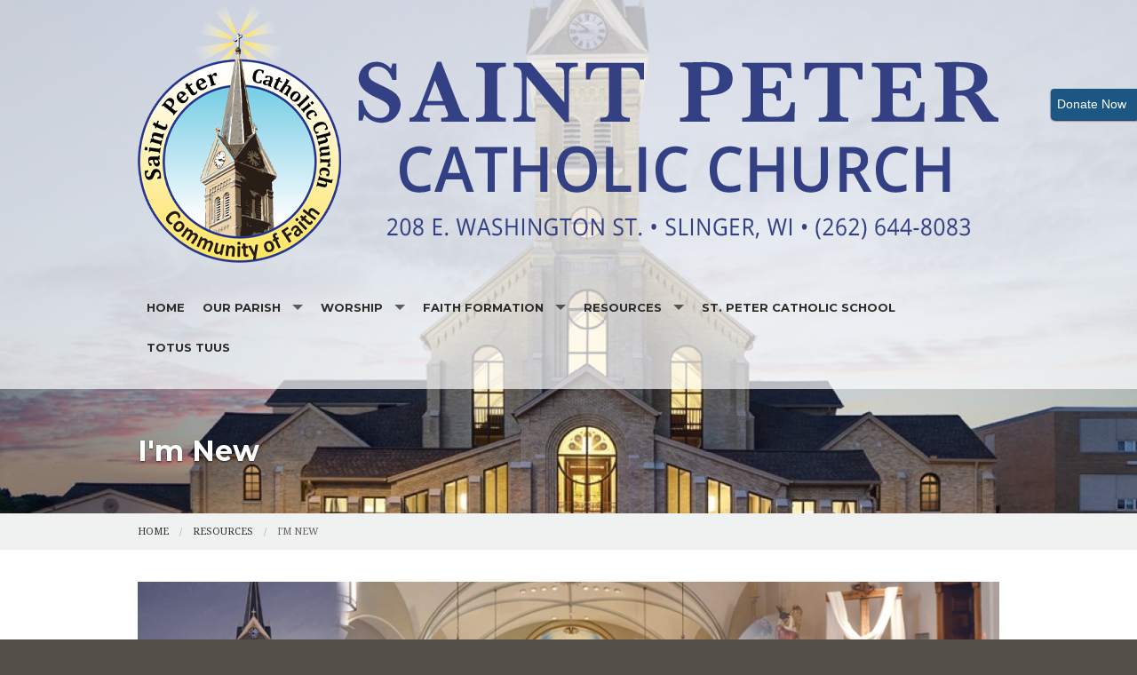

--- FILE ---
content_type: text/html; charset=UTF-8
request_url: https://www.stpeterslinger.org/i-m-new
body_size: 6507
content:
<!DOCTYPE html><html lang="en" class="no-js blue i'mnew"><head>
            <link rel="icon" href="https://uploads.weconnect.com/favicons/5e41d16c7447d/favicon-32.ico" sizes="32x32">
            <link rel="shortcut icon" href="https://uploads.weconnect.com/favicons/5e41d16c7447d/favicon-32.ico" sizes="32x32">
        <link rel="canonical" href="https://www.stpeterslinger.org/i-m-new" /><meta charset="utf-8">
<meta name="viewport" content="width=device-width, initial-scale=1.0, user-scalable=yes" >
<meta http-equiv="Content-Type" content="text/html; charset=utf-8" >
<meta http-equiv="X-UA-Compatible" content="IE=edge,chrome=1" >
<meta name="description" content="St. Peter Catholic Congregation - I'm New page" >
<meta name="og:description" content="&lt;p&gt;  Thank you checking out what the St. Peter Catholic Faith community has to offer you and your loved ones. St. Peter Catholic Parish thrives on face to face and online interaction as a means of being active within the Archdiocese of Milwaukee. If you are new to St.&lt;/p&gt;..." >
<meta name="og:title" content="I'm New" >
<meta name="og:site_name" content="St. Peter Catholic Congregation" ><title>I'm New | St. Peter Catholic Congregation</title><link href="/css/libraries/foundation-icons/foundation-icons.css?id=1cd4a8fd4256f604413b?1667958693" media="screen" rel="stylesheet" type="text/css" >
<link href="//assets.weconnect.com/p/images/apple-touch-icon.png" rel="apple-touch-icon" >
<link href="//assets.weconnect.com/p/images/apple-touch-icon-57x57.png" rel="apple-touch-icon" sizes="57x57" >
<link href="//assets.weconnect.com/p/images/apple-touch-icon-72x72.png" rel="apple-touch-icon" sizes="72x72" >
<link href="//assets.weconnect.com/p/images/apple-touch-icon-76x76.png" rel="apple-touch-icon" sizes="76x76" >
<link href="//assets.weconnect.com/p/images/apple-touch-icon-120x120.png" rel="apple-touch-icon" sizes="120x120" >
<link href="//assets.weconnect.com/p/images/apple-touch-icon-144x144.png" rel="apple-touch-icon" sizes="144x144" >
<link href="//assets.weconnect.com/p/images/apple-touch-icon-152x152.png" rel="apple-touch-icon" sizes="152x152" >
<link href="//assets.weconnect.com/p/images/apple-touch-icon-180x180.png" rel="apple-touch-icon" sizes="180x180" >
<link href="/css/print.css?id=66ba6f710998aa1b4eb3?1667958693" media="print" rel="stylesheet" type="text/css" >
<link href="//assets.weconnect.com/p/css/themes/faith/main.css?id=096e2cc6900b4174dc16?1667958693" media="screen" rel="stylesheet" type="text/css" >
<link href="https://fonts.googleapis.com/css?family=Montserrat:400,700|Droid+Serif:400,400italic,700,700italic" media="screen" rel="stylesheet" type="text/css" ><script src="//translate.google.com/translate_a/element.js?cb=googleTranslateElementInit"></script>
<script src="//assets.weconnect.com/p/js/themes/faith/after-head.js?id=a9353ef88363117e779c"></script><script type='text/javascript'>var googletag = googletag || {};googletag.cmd = googletag.cmd || [];(function() {var gads = document.createElement('script');gads.async = true;gads.type = 'text/javascript';var useSSL = 'https:' == document.location.protocol;gads.src = (useSSL ? 'https:' : 'http:') + '//www.googletagservices.com/tag/js/gpt.js';var node = document.getElementsByTagName('script')[0];node.parentNode.insertBefore(gads, node);})();</script><!-- Google Tag Manager (noscript) --><noscript><iframe src="https://www.googletagmanager.com/ns.html?id=GTM-P28KHZB height="0" width="0" style="display:none;visibility:hidden"></iframe></noscript><!-- End Google Tag Manager (noscript) --></head><!--[if lt IE 7 ]> <body class="ie6 " > <![endif]-->
        <!--[if IE 7 ]>    <body class="ie7 "> <![endif]-->
        <!--[if IE 8 ]>    <body class="ie8 "> <![endif]-->
        <!--[if IE 9 ]>    <body class="ie9 "> <![endif]-->
        <!--[if (gt IE 9)|!(IE)]><!--> <body class=""> <!--<![endif]--><!--[if lt IE 9 ]>
        <style>#iewarning a,#iewarning a:visited{color:#00f;text-decoration:underline;font-weight:bold;}</style>
        <div id="iewarning" style="background: #ff0; color: #000; text-align: center; padding: 20px 10px">
            You are using an out-dated browser. To gain the full experience of this website, it is recommended that you upgrade your browser.<br />We recommend <a href="http://google.com/chrome" target="_blank">Chrome</a>, <a href="http://getfirefox.com" target="_blank">FireFox</a> or a newer version of <a href="http://microsoft.com/ie" target="_blank">Internet Explorer</a>.
        </div>
        <![endif]--><!-- Google Tag Manager --><script>(function(w,d,s,l,i){w[l]=w[l]||[];w[l].push({'gtm.start':new Date().getTime(),event:'gtm.js'});var f=d.getElementsByTagName(s)[0],j=d.createElement(s),dl=l!='dataLayer'?'&l='+l:'';j.async=true;j.src='https://www.googletagmanager.com/gtm.js?id='+i+dl;f.parentNode.insertBefore(j,f);})(window,document,'script','dataLayer','GTM-P28KHZB');</script><!-- End Google Tag Manager -->


<div id='give-now-button' class='btn'>
                <a href='https://stpeterslinger.weshareonline.org' title='Donate Now' target='_blank'><span class='donate-text'>Donate Now</span></a>
                <div class='give-now-button-close'><a href='#' id='close-button'>X</a></div>
             </div>
<header id="sticker" class=" large-header">
	
<div id="header-bar">
    <div class="row collapse">
        <div class="small-12 medium-8 large-9 columns">
            <div class="row">
                <div class="medium-6 columns hide-for-small">
                                    </div>
                <div class="small-12 medium-6 columns medium-text-right">
                    <a href='tel:262-644-8083'><i class='fi fi-telephone'></i> <span>262-644-8083</span></a><a href='/contact'><i class='fi fi-marker'></i> <span>Contact Us</span></a><a href='#' id='open-search'><i class='fi fi-magnifying-glass'></i></a>                </div>
            </div>
        </div>
        <div id="search-form" class="small-12 medium-4 large-3 columns small-text-only-center medium-text-right">
            
<form class="row collapse donotdisable" action="/search/results"
	  method="get"
	  id="searchform"><div class="small-9 medium-8 columns">
		
<input type="text" name="s" id="s" value="" class="required" placeholder="Site Search">	</div><div class="small-3 medium-4 columns">
		
<input type="submit" name="action" id="action" value="Search">	</div></form>        </div>
    </div>
</div>	<div class="row  has-logo">
		<div class="logo-bar">
			<a href="/" class="logo">
				<img src="https://uploads.weconnect.com/879b858a7ec64032661260a2ed8b0095322efcb5/1o905vcfrqsoi8klexdq1vx9um.png" alt="St. Peter Catholic Congregation">			</a>
		</div>

		<div id="navigation" class="dark-arrow">
			<nav class="top-bar" data-topbar role="navigation"><ul class="title-area"><li class="name"></li><li class="toggle-topbar menu-icon"><a href="#"><span>Menu</span></a></li></ul><section class="top-bar-section"><ul class="left"><li ><a id="menu-1" href="/">Home</a></li><li class="has-dropdown not-click"><a href="/our-parish" >Our Parish</a><ul class="dropdown"><li ><a id="menu-14" href="/staff/list">Staff Listing</a></li><li ><a id="menu-8" href="/contact">Contact</a></li><li class="has-dropdown not-click"><a href="/our-ministries" >Our Ministries</a><ul class="dropdown"><li ><a id="menu-78547" href="/pastoral-ministries">Pastoral Ministries</a></li><li ><a id="menu-92280" href="/prayer-requests">Prayer Requests</a></li><li ><a id="menu-78546" href="/musical-ministries">Musical Ministries</a></li><li ><a id="menu-78591" href="/stewardship">Stewardship</a></li><li ><a id="menu-78543" href="/funeral-ministries">Funeral Ministries</a></li></ul></li><li ><a id="menu-77155" href="/parish-history">Parish History</a></li><li class="has-dropdown not-click"><a href="/committees-and-groups" >Committees and Groups</a><ul class="dropdown"><li ><a id="menu-78586" href="/finance">Finance</a></li><li ><a id="menu-78583" href="/pastoral-council">Pastoral Council</a></li><li ><a id="menu-78584" href="/building-and-grounds">Building and Grounds</a></li><li ><a id="menu-78592" href="/technology">Technology</a></li><li ><a id="menu-78585" href="/endowment-board">Endowment Board</a></li></ul></li><li ><a id="menu-9" href="/photos">Photos</a></li></ul></li><li class="has-dropdown not-click"><a href="/worship" >Worship</a><ul class="dropdown"><li ><a id="menu-78380" href="/mass-schedule">Mass Schedule</a></li><li ><a id="menu-78545" href="/liturgical-volunteer-schedules">Liturgical Volunteer Schedules</a></li></ul></li><li class="has-dropdown not-click"><a href="/faith-formation" >Faith Formation</a><ul class="dropdown"><li ><a id="menu-78552" href="/parent-resources">Parent Resources</a></li><li ><a id="menu-112241" href="/be-a-saint-newsletter">Be A Saint Newsletter</a></li><li ><a id="menu-78553" href="/elementary-formation-programs">Elementary Formation Programs</a></li><li class="has-dropdown not-click"><a href="/youth-ministry--grades-6-11-" >Youth Ministry (Grades 6-11)</a><ul class="dropdown"><li ><a id="menu-78555" href="/confirmation">Confirmation</a></li><li ><a id="menu-78556" href="/family-program">Family Program</a></li><li ><a id="menu-78561" href="/middle-school-program--grades-6-8-">Middle School Program (Grades 6-8)</a></li><li ><a id="menu-78562" href="/high-school-program--grades-9-11-">High School Program (Grades 9-11)</a></li><li ><a id="menu-78563" href="/summer-youth-trips">Summer Youth Trips</a></li></ul></li><li ><a id="menu-78564" href="/adult-formation">Adult Formation</a></li><li ><a id="menu-78565" href="/volunteer-opportunities">Volunteer Opportunities</a></li><li class="has-dropdown not-click"><a href="/safeguarding-all-of-god-s-family" >Safeguarding All of God’s Family</a><ul class="dropdown"><li ><a id="menu-124057" href="/adult-safe-environment-training">Adult Safe Environment Training</a></li><li ><a id="menu-124059" href="/child-education---circle-of-grace">Child Education - Circle of Grace</a></li></ul></li></ul></li><li class="has-dropdown not-click"><a href="/resources" >Resources</a><ul class="dropdown"><li class="active"><a id="menu-78372" href="/i-m-new">I'm New</a></li><li ><a id="menu-81016" href="/weekly-readings">Weekly Readings</a></li><li class="has-dropdown not-click"><a href="/publications" >Bulletins & Newsletters</a><ul class="dropdown"><li ><a id="menu-7" href="/supporters">Supporters</a></li></ul></li><li ><a id="menu-90552" href="/calendar---today">Calendar - Today</a></li><li class="has-dropdown not-click"><a href="/sacraments" >Sacraments</a><ul class="dropdown"><li ><a id="menu-78593" href="/baptism">Baptism</a></li><li ><a id="menu-78594" href="/reconciliation">Reconciliation</a></li><li ><a id="menu-78595" href="/first-communion">First Communion</a></li><li ><a id="menu-78596" href="/confirmation1">Confirmation</a></li><li ><a id="menu-78598" href="/holy-matrimony">Holy Matrimony</a></li><li ><a id="menu-78599" href="/holy-orders---religious-life">Holy Orders &amp; Religious Life</a></li><li ><a id="menu-78600" href="/anointing-of-the-sick">Anointing of the Sick</a></li></ul></li><li ><a id="menu-129202" href="/rita-s-table">Rita's Table</a></li><li ><a id="menu-90944" href="/formed">FORMED</a></li><li ><a id="menu-79727" href="/links---resources">Links &amp; Resources</a></li><li ><a id="menu-81826" href="/previous-videos">Previous Videos</a></li></ul></li><li ><a id="menu-78368" href="/st--peter-catholic-school">St. Peter Catholic School</a></li><li ><a id="menu-128859" href="/totus-tuus">Totus Tuus</a></li></ul></nav></section></nav>		</div>
	</div>

</header>

<div class="greenishCover">
    <div>
    <img src="https://uploads.weconnect.com/879b858a7ec64032661260a2ed8b0095322efcb5/ytcmluir2qistyypt3durycdghf.jpg" class="user-image" alt="">        </div>
</div>

<div class="row secondarycontent">
	<div class="small-12 columns">
		<h2>I'm New</h2>
	</div>
</div>
<div class="breadcrumbrapper">
	<div class="row">
		<div class="small-12 columns">
			<ul class="breadcrumbs"><li><a id="navigation-1" href="/">Home</a></li><li><a id="breadcrumbs-78574" href="/resources">Resources</a></li><li>I'm New</li></ul>		</div>
	</div>
</div>
<div id="content">

	<div class="row">
		<div class="small-12 columns">
						<span class="tinymce"><h5><span style="font-family:verdana, geneva, sans-serif;"><img style="margin-right:auto;margin-left:auto;" src="https://uploads.weconnect.com/879b858a7ec64032661260a2ed8b0095322efcb5/49buktbwoohezl8rbjdd7uvbnhl.png" alt="49buktbwoohezl8rbjdd7uvbnhl.png" width="1024" height="300" /></span></h5>
<p> </p>
<p style="text-align:left;"><span style="font-family:verdana, geneva, sans-serif;">Thank you checking out what the St. Peter Catholic Faith community has to offer you and your loved ones. St. Peter Catholic Parish thrives on face to face and online interaction as a means of being active within the Archdiocese of Milwaukee. If you are new to St. Peter, we encourage you to introduce yourself, explore our parish, and attend weekly mass and other parish events. Don’t be a stranger! We welcome all people!</span></p>
<h5><span style="font-family:verdana, geneva, sans-serif;color:#334083;">Where Do I Start?</span></h5>
<p><span style="font-family:verdana, geneva, sans-serif;"><span style="color:#334083;"><strong>Join us at Mass.</strong></span> Mass is one of the best ways to get a feel for any parish. Daily Masses and devotions are held Monday, Wednesday, Thursday, and Saturday. Saturday evening Masses are at 5:00 PM. Sunday Masses are at 7:30 AM and 10:30 AM.</span></p>
<p><span style="font-family:verdana, geneva, sans-serif;"><strong><span style="color:#334083;">Talk to us.</span> </strong>Feel free to <span style="color:#1c5682;"><em><a style="color:#1c5682;text-decoration:underline;" href="https://www.stpeterslinger.org/contact" target="_blank" rel="noreferrer noopener">contact us by phone or email.</a> </em></span>You may also drop-in as well during regular Parish Office Hours. We are happy to answer questions about our parish, school, about the Mass, about the Catholic Church today, and about how we can serve you.</span></p>
<p><span style="font-family:verdana, geneva, sans-serif;"><span style="color:#334083;"><strong>Register with us.</strong></span> You can sign up anytime by visiting the Parish Office and picking up a New  Member Packet. If you’d like to fill out your forms ahead of time, click on the forms at the bottom of this page for a printable copy.  If you would rather sign up online, you can do so here! <span style="text-decoration:underline;"><span style="color:#334083;"><em><a style="color:#334083;text-decoration:underline;" href="https://docs.google.com/forms/d/1ri67C-WlbB4c8jx5B64Av9F_828z9uXI3zZqWlnJtEs/edit" target="_blank" rel="noreferrer noopener">Register</a></em></span></span></span></p>
<p><span style="font-family:verdana, geneva, sans-serif;"><span style="color:#334083;"><strong>G</strong><strong>et involved.</strong></span> We all know what it was like to be new. Though it can be both exciting and scary, there are plenty of ways to get to know parishioners by volunteering at Mass or joining committees, outreach programs, musical ministries, and pastoral ministries!</span></p>
<p><span style="font-family:verdana, geneva, sans-serif;"> </span></p></span>		</div>
	</div>
	<div class="row">

		<div class="small-12 columns sharelinks">
			<a class="button small" id="scrollup">Back to Top</a>

			Share this page on <a class='sharelink-facebook' target='_blank' href='https://www.facebook.com/sharer/sharer.php?u=https%3A%2F%2Fwww.stpeterslinger.org%2Fi-m-new&amp;t=I%27m+New+%7C+St.+Peter+Catholic+Congregation'><i class='fi fi-social-facebook'></i></a> <a class='sharelink-twitter' target='_blank' href='https://www.twitter.com/intent/tweet?text=I%27m+New+%7C+St.+Peter+Catholic+Congregation&amp;url=https%3A%2F%2Fwww.stpeterslinger.org%2Fi-m-new'>
			<i class='fi fi-social-twitter'></i></a>		</div>


	</div>
</div>


<footer>
	<div class="row">
		<div class="medium-4 columns footer-nav">
			<h5>Quick links</h5>
			<nav class="top-bar" data-topbar role="navigation"><ul class="title-area"><li class="name"></li><li class="toggle-topbar menu-icon"><a href="#"><span>Menu</span></a></li></ul><section class="top-bar-section"><ul class="left"><li ><a id="menu-1" href="/">Home</a></li><li class="has-dropdown not-click"><a href="/our-parish" >Our Parish</a><ul class="dropdown"><li ><a id="menu-14" href="/staff/list">Staff Listing</a></li><li ><a id="menu-8" href="/contact">Contact</a></li><li class="has-dropdown not-click"><a href="/our-ministries" >Our Ministries</a><ul class="dropdown"><li ><a id="menu-78547" href="/pastoral-ministries">Pastoral Ministries</a></li><li ><a id="menu-92280" href="/prayer-requests">Prayer Requests</a></li><li ><a id="menu-78546" href="/musical-ministries">Musical Ministries</a></li><li ><a id="menu-78591" href="/stewardship">Stewardship</a></li><li ><a id="menu-78543" href="/funeral-ministries">Funeral Ministries</a></li></ul></li><li ><a id="menu-77155" href="/parish-history">Parish History</a></li><li class="has-dropdown not-click"><a href="/committees-and-groups" >Committees and Groups</a><ul class="dropdown"><li ><a id="menu-78586" href="/finance">Finance</a></li><li ><a id="menu-78583" href="/pastoral-council">Pastoral Council</a></li><li ><a id="menu-78584" href="/building-and-grounds">Building and Grounds</a></li><li ><a id="menu-78592" href="/technology">Technology</a></li><li ><a id="menu-78585" href="/endowment-board">Endowment Board</a></li></ul></li><li ><a id="menu-9" href="/photos">Photos</a></li></ul></li><li class="has-dropdown not-click"><a href="/worship" >Worship</a><ul class="dropdown"><li ><a id="menu-78380" href="/mass-schedule">Mass Schedule</a></li><li ><a id="menu-78545" href="/liturgical-volunteer-schedules">Liturgical Volunteer Schedules</a></li></ul></li><li class="has-dropdown not-click"><a href="/faith-formation" >Faith Formation</a><ul class="dropdown"><li ><a id="menu-78552" href="/parent-resources">Parent Resources</a></li><li ><a id="menu-112241" href="/be-a-saint-newsletter">Be A Saint Newsletter</a></li><li ><a id="menu-78553" href="/elementary-formation-programs">Elementary Formation Programs</a></li><li class="has-dropdown not-click"><a href="/youth-ministry--grades-6-11-" >Youth Ministry (Grades 6-11)</a><ul class="dropdown"><li ><a id="menu-78555" href="/confirmation">Confirmation</a></li><li ><a id="menu-78556" href="/family-program">Family Program</a></li><li ><a id="menu-78561" href="/middle-school-program--grades-6-8-">Middle School Program (Grades 6-8)</a></li><li ><a id="menu-78562" href="/high-school-program--grades-9-11-">High School Program (Grades 9-11)</a></li><li ><a id="menu-78563" href="/summer-youth-trips">Summer Youth Trips</a></li></ul></li><li ><a id="menu-78564" href="/adult-formation">Adult Formation</a></li><li ><a id="menu-78565" href="/volunteer-opportunities">Volunteer Opportunities</a></li><li class="has-dropdown not-click"><a href="/safeguarding-all-of-god-s-family" >Safeguarding All of God’s Family</a><ul class="dropdown"><li ><a id="menu-124057" href="/adult-safe-environment-training">Adult Safe Environment Training</a></li><li ><a id="menu-124059" href="/child-education---circle-of-grace">Child Education - Circle of Grace</a></li></ul></li></ul></li><li class="has-dropdown not-click"><a href="/resources" >Resources</a><ul class="dropdown"><li class="active"><a id="menu-78372" href="/i-m-new">I'm New</a></li><li ><a id="menu-81016" href="/weekly-readings">Weekly Readings</a></li><li class="has-dropdown not-click"><a href="/publications" >Bulletins & Newsletters</a><ul class="dropdown"><li ><a id="menu-7" href="/supporters">Supporters</a></li></ul></li><li ><a id="menu-90552" href="/calendar---today">Calendar - Today</a></li><li class="has-dropdown not-click"><a href="/sacraments" >Sacraments</a><ul class="dropdown"><li ><a id="menu-78593" href="/baptism">Baptism</a></li><li ><a id="menu-78594" href="/reconciliation">Reconciliation</a></li><li ><a id="menu-78595" href="/first-communion">First Communion</a></li><li ><a id="menu-78596" href="/confirmation1">Confirmation</a></li><li ><a id="menu-78598" href="/holy-matrimony">Holy Matrimony</a></li><li ><a id="menu-78599" href="/holy-orders---religious-life">Holy Orders &amp; Religious Life</a></li><li ><a id="menu-78600" href="/anointing-of-the-sick">Anointing of the Sick</a></li></ul></li><li ><a id="menu-129202" href="/rita-s-table">Rita's Table</a></li><li ><a id="menu-90944" href="/formed">FORMED</a></li><li ><a id="menu-79727" href="/links---resources">Links &amp; Resources</a></li><li ><a id="menu-81826" href="/previous-videos">Previous Videos</a></li></ul></li><li ><a id="menu-78368" href="/st--peter-catholic-school">St. Peter Catholic School</a></li><li ><a id="menu-128859" href="/totus-tuus">Totus Tuus</a></li></ul></nav></section></nav>		</div>
		<div class="medium-4 columns">
			<h5>Search our site</h5>
			
<form class="row collapse donotdisable" action="/search/results"
	  method="get"
	  id="searchform"><div class="small-9 medium-8 columns">
		
<input type="text" name="s" id="s" value="" class="required" placeholder="Site Search">	</div><div class="small-3 medium-4 columns">
		
<input type="submit" name="action" id="action" value="Search">	</div></form>			<!--Using siteSearch twice both in header and footer. form probably shouldn't be an ID - MS -->
		</div>
		<div class="medium-4 columns footer-contact">
			<h5>Connect with us</h5>
			<p><a href='tel:262-644-8083'><i class='fi fi-telephone'></i> <span>262-644-8083</span></a></p><p><a href='/contact'><i class='fi fi-marker'></i> <span>Contact Us</span></a></p>		</div>
	</div>
	<div class="powered-by">
		<div class="row">
			<div class="small-12">
				
				<p>&copy;2026 St. Peter Catholic Congregation. All Rights Reserved.
					<a href="http://www.4lpi.com/catholic-church-websites/" title="Powered by LPi">Powered by  <img alt="LPi"  src="//assets.weconnect.com/p/images/lpi-logo-grey-small.png">.</a> <a href="http://www.4lpi.com/privacy-policy/" title="Privacy Policy">Privacy Policy.</a></p>
			</div>
		</div>
	</div>

</footer>

<script src="//assets.weconnect.com/p/js/themes/faith/before-body.js?id=1276dd48837d12674f7c"></script><script type="text/javascript">(function(i,s,o,g,r,a,m){i['GoogleAnalyticsObject']=r;i[r]=i[r]||function(){(i[r].q=i[r].q||[]).push(arguments)},i[r].l=1*new Date();a=s.createElement(o),m=s.getElementsByTagName(o)[0];a.async=1;a.src=g;m.parentNode.insertBefore(a,m)})(window,document,'script','//www.google-analytics.com/analytics.js','ga');</script></body></html>